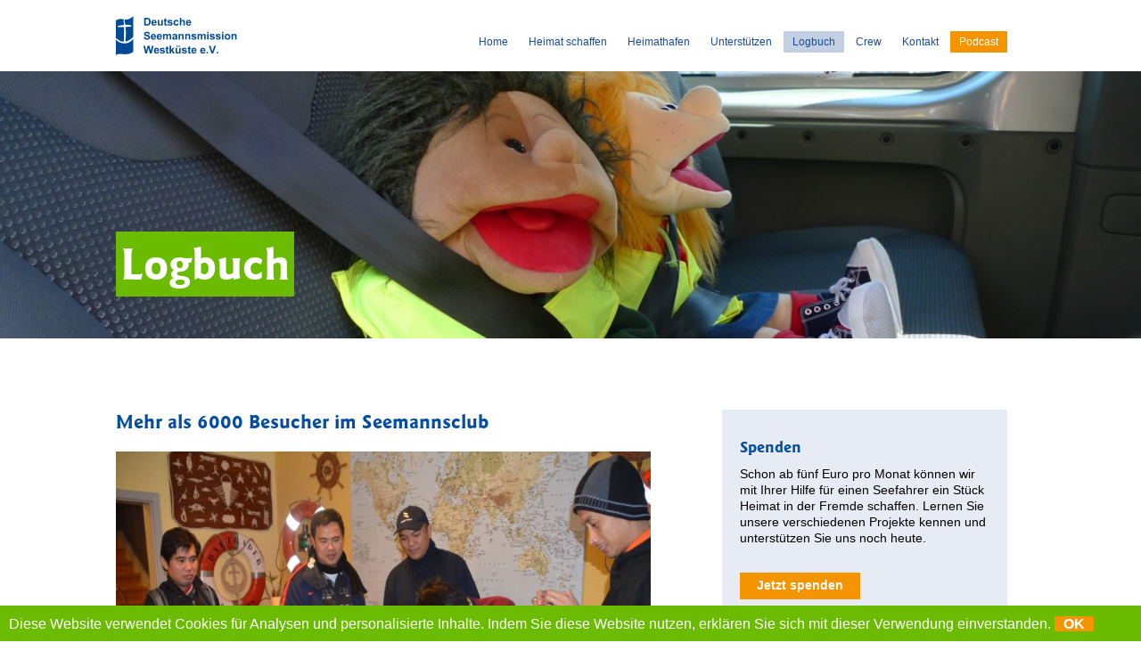

--- FILE ---
content_type: text/html; charset=UTF-8
request_url: https://www.seemannsmission-brunsbuettel.de/logbuch/mehr-als-6000-besucher-im-seemannsclub/
body_size: 24157
content:
<!DOCTYPE html PUBLIC "-//W3C//DTD XHTML 1.0 Transitional//DE" "http://www.w3.org/TR/xhtml1/DTD/xhtml1-transitional.dtd">
<html>
<head>
<title>Mehr als 6000 Besucher im Seemannsclub &ndash; Deutsche Seemannsmission Westk&uuml;ste e.V.</title>
<meta name="viewport" content="width=device-width, initial-scale=1.0, maximum-scale=1.0, user-scalable=no"/>
<meta name="description" content="Manche Seeleute kommen jedes Mal, wenn ihr Schiff in Brunsbüttel liegt. Sie schätzen die familiäre Atmosphäre des Clubs. Die Wänden in den Clubräumen sind tapeziert mit vielen „Danksagungen“. Im vergangenen Jahr kamen 4614 Seefahrer, um an Land die Seele baumeln zu lassen. Der Seemannsclub ist ihr bevorzugter Ort zum Entspannen. Das Team der Seemannsmission Brunsbüttel [&hellip;]">
<meta name="keywords" content="">
<meta property="og:url" content="https://www.seemannsmission-brunsbuettel.de/logbuch/mehr-als-6000-besucher-im-seemannsclub/">
<meta property="og:type" content="website">
<meta property="og:title" content="Mehr als 6000 Besucher im Seemannsclub &ndash; Deutsche Seemannsmission Westk&uuml;ste e.V.">
<meta property="og:image" content="https://www.seemannsmission-brunsbuettel.de/wp-content/uploads/2019/02/club1-1024x678.jpg">
<meta property="og:description" content="Manche Seeleute kommen jedes Mal, wenn ihr Schiff in Brunsbüttel liegt. Sie schätzen die familiäre Atmosphäre des Clubs. Die Wänden in den Clubräumen sind tapeziert mit vielen „Danksagungen“. Im vergangenen Jahr kamen 4614 Seefahrer, um an Land die Seele baumeln zu lassen. Der Seemannsclub ist ihr bevorzugter Ort zum Entspannen. Das Team der Seemannsmission Brunsbüttel [&hellip;]">
<link rel="stylesheet" href="/wp-content/themes/seemannsmissionbrunsbuettel/style.css?v=1.0" type="text/css">
<link rel="stylesheet" href="/wp-content/themes/seemannsmissionbrunsbuettel/flexslider.css" type="text/css">
<script type="text/javascript" src="https://www.seemannsmission-brunsbuettel.de/wp-content/themes/seemannsmissionbrunsbuettel/jquery.js"></script>
<script type="text/javascript" src="/wp-content/themes/seemannsmissionbrunsbuettel/jquery-flexslider.js"></script>
<link rel="shortcut icon" href="/wp-content/themes/seemannsmissionbrunsbuettel/favicon.ico">
<script type="text/javascript">
<!--
$(document).ready(function(){

$(".Post .Overlay canvas").hide();


var Menuezustand = "";

if ($(".Navigation").css("float") == "right" ){
//$( ".Spendenmodul" ).insertBefore( ".Newslettermodul" );
//$( ".Spendenmodul2" ).insertBefore( ".Veranstaltungstipps" );
//$( ".Newslettermodul2" ).insertBefore( ".Veranstaltungstipps" );
//$( ".Spendenmodul3" ).insertBefore( ".Veranstaltungstipps" );
//$( ".Newslettermodul3" ).insertBefore( ".Veranstaltungstipps" );

$( "#Menue" ).insertAfter( "#Logo" );
$( ".Navigation" ).insertAfter( "#Menue" );
$(".Navigation").show();
$( ".Spendenmodul" ).insertAfter( ".Claim" );
$( ".Spendenmodul2" ).insertAfter( ".PageContent" );
$( ".Newslettermodul2" ).insertAfter( ".Spendenmodul2" );
$( ".Spendenmodul3" ).insertAfter( ".CategoryContent" );
$( ".Newslettermodul3" ).insertAfter( ".Spendenmodul3" );


console.log("Start1");
}
else {
	$( "#Menue").insertAfter ( $("#Logo") );
//$( "#Menue").appendTo ( $("#Header") );
$( ".Navigation" ).appendTo( $( "#Header" ) );
$(".Navigation").hide();
$( ".Spendenmodul" ).insertBefore( ".Newslettermodul" );
$( ".Spendenmodul2" ).insertBefore( ".Veranstaltungstipps" );
$( ".Newslettermodul2" ).insertBefore( ".Veranstaltungstipps" );
$( ".Spendenmodul3" ).insertBefore( ".Veranstaltungstipps" );
$( ".Newslettermodul3" ).insertBefore( ".Veranstaltungstipps" );
console.log("Start2");
}

$("#Menue").click(function() {

if (Menuezustand == "") {	

$( ".Navigation" ).fadeIn( 200);


Menuezustand = "aktiv";

}
else
{
$( ".Navigation" ).fadeOut( 200);
Menuezustand = "";
}


});



$( window ).resize(function() {

	
if ($(".Navigation").css("float") == "right" ){
$( "#Menue" ).insertAfter( "#Logo" );
$( ".Navigation" ).insertAfter( "#Menue" );
$(".Navigation").show();
$( ".Spendenmodul" ).insertAfter( ".Claim" );
$( ".Spendenmodul2" ).insertAfter( ".PageContent" );
$( ".Newslettermodul2" ).insertAfter( ".Spendenmodul2" );
$( ".Spendenmodul3" ).insertAfter( ".CategoryContent" );
$( ".Newslettermodul3" ).insertAfter( ".Spendenmodul3" );
console.log("Action 0");
}
else {
if (Menuezustand == "")
{
$( "#Menue").appendTo ( $("#Header") );
$( ".Navigation" ).appendTo( $( "#Header" ) );
$(".Navigation").hide();
$( ".Spendenmodul" ).insertBefore( ".Newslettermodul" );
$( ".Spendenmodul2" ).insertBefore( ".Veranstaltungstipps" );
$( ".Newslettermodul2" ).insertBefore( ".Veranstaltungstipps" );
$( ".Spendenmodul3" ).insertBefore( ".Veranstaltungstipps" );
$( ".Newslettermodul3" ).insertBefore( ".Veranstaltungstipps" );
console.log("Action 1");
}
else
{
$( "#Menue").appendTo ( $("#Header") );
$( ".Navigation" ).appendTo( $( "#Header" ) );
$(".Navigation").show();
$( ".Spendenmodul" ).insertBefore( ".Newslettermodul" );
$( ".Spendenmodul2" ).insertBefore( ".Veranstaltungstipps" );
$( ".Newslettermodul2" ).insertBefore( ".Veranstaltungstipps" );
$( ".Spendenmodul3" ).insertBefore( ".Veranstaltungstipps" );
$( ".Newslettermodul3" ).insertBefore( ".Veranstaltungstipps" );
console.log("Action 2");
}
}
});
});
-->
</script>
<script async src="https://www.googletagmanager.com/gtag/js?id=G-KHQHVKXGM2"></script>
<script>
  window.dataLayer = window.dataLayer || [];
  function gtag(){dataLayer.push(arguments);}
  gtag('js', new Date());
  gtag('config', 'G-KHQHVKXGM2', { 'anonymize_ip': true });
</script><style id='global-styles-inline-css' type='text/css'>
:root{--wp--preset--aspect-ratio--square: 1;--wp--preset--aspect-ratio--4-3: 4/3;--wp--preset--aspect-ratio--3-4: 3/4;--wp--preset--aspect-ratio--3-2: 3/2;--wp--preset--aspect-ratio--2-3: 2/3;--wp--preset--aspect-ratio--16-9: 16/9;--wp--preset--aspect-ratio--9-16: 9/16;--wp--preset--color--black: #000000;--wp--preset--color--cyan-bluish-gray: #abb8c3;--wp--preset--color--white: #ffffff;--wp--preset--color--pale-pink: #f78da7;--wp--preset--color--vivid-red: #cf2e2e;--wp--preset--color--luminous-vivid-orange: #ff6900;--wp--preset--color--luminous-vivid-amber: #fcb900;--wp--preset--color--light-green-cyan: #7bdcb5;--wp--preset--color--vivid-green-cyan: #00d084;--wp--preset--color--pale-cyan-blue: #8ed1fc;--wp--preset--color--vivid-cyan-blue: #0693e3;--wp--preset--color--vivid-purple: #9b51e0;--wp--preset--gradient--vivid-cyan-blue-to-vivid-purple: linear-gradient(135deg,rgb(6,147,227) 0%,rgb(155,81,224) 100%);--wp--preset--gradient--light-green-cyan-to-vivid-green-cyan: linear-gradient(135deg,rgb(122,220,180) 0%,rgb(0,208,130) 100%);--wp--preset--gradient--luminous-vivid-amber-to-luminous-vivid-orange: linear-gradient(135deg,rgb(252,185,0) 0%,rgb(255,105,0) 100%);--wp--preset--gradient--luminous-vivid-orange-to-vivid-red: linear-gradient(135deg,rgb(255,105,0) 0%,rgb(207,46,46) 100%);--wp--preset--gradient--very-light-gray-to-cyan-bluish-gray: linear-gradient(135deg,rgb(238,238,238) 0%,rgb(169,184,195) 100%);--wp--preset--gradient--cool-to-warm-spectrum: linear-gradient(135deg,rgb(74,234,220) 0%,rgb(151,120,209) 20%,rgb(207,42,186) 40%,rgb(238,44,130) 60%,rgb(251,105,98) 80%,rgb(254,248,76) 100%);--wp--preset--gradient--blush-light-purple: linear-gradient(135deg,rgb(255,206,236) 0%,rgb(152,150,240) 100%);--wp--preset--gradient--blush-bordeaux: linear-gradient(135deg,rgb(254,205,165) 0%,rgb(254,45,45) 50%,rgb(107,0,62) 100%);--wp--preset--gradient--luminous-dusk: linear-gradient(135deg,rgb(255,203,112) 0%,rgb(199,81,192) 50%,rgb(65,88,208) 100%);--wp--preset--gradient--pale-ocean: linear-gradient(135deg,rgb(255,245,203) 0%,rgb(182,227,212) 50%,rgb(51,167,181) 100%);--wp--preset--gradient--electric-grass: linear-gradient(135deg,rgb(202,248,128) 0%,rgb(113,206,126) 100%);--wp--preset--gradient--midnight: linear-gradient(135deg,rgb(2,3,129) 0%,rgb(40,116,252) 100%);--wp--preset--font-size--small: 13px;--wp--preset--font-size--medium: 20px;--wp--preset--font-size--large: 36px;--wp--preset--font-size--x-large: 42px;--wp--preset--spacing--20: 0.44rem;--wp--preset--spacing--30: 0.67rem;--wp--preset--spacing--40: 1rem;--wp--preset--spacing--50: 1.5rem;--wp--preset--spacing--60: 2.25rem;--wp--preset--spacing--70: 3.38rem;--wp--preset--spacing--80: 5.06rem;--wp--preset--shadow--natural: 6px 6px 9px rgba(0, 0, 0, 0.2);--wp--preset--shadow--deep: 12px 12px 50px rgba(0, 0, 0, 0.4);--wp--preset--shadow--sharp: 6px 6px 0px rgba(0, 0, 0, 0.2);--wp--preset--shadow--outlined: 6px 6px 0px -3px rgb(255, 255, 255), 6px 6px rgb(0, 0, 0);--wp--preset--shadow--crisp: 6px 6px 0px rgb(0, 0, 0);}:where(.is-layout-flex){gap: 0.5em;}:where(.is-layout-grid){gap: 0.5em;}body .is-layout-flex{display: flex;}.is-layout-flex{flex-wrap: wrap;align-items: center;}.is-layout-flex > :is(*, div){margin: 0;}body .is-layout-grid{display: grid;}.is-layout-grid > :is(*, div){margin: 0;}:where(.wp-block-columns.is-layout-flex){gap: 2em;}:where(.wp-block-columns.is-layout-grid){gap: 2em;}:where(.wp-block-post-template.is-layout-flex){gap: 1.25em;}:where(.wp-block-post-template.is-layout-grid){gap: 1.25em;}.has-black-color{color: var(--wp--preset--color--black) !important;}.has-cyan-bluish-gray-color{color: var(--wp--preset--color--cyan-bluish-gray) !important;}.has-white-color{color: var(--wp--preset--color--white) !important;}.has-pale-pink-color{color: var(--wp--preset--color--pale-pink) !important;}.has-vivid-red-color{color: var(--wp--preset--color--vivid-red) !important;}.has-luminous-vivid-orange-color{color: var(--wp--preset--color--luminous-vivid-orange) !important;}.has-luminous-vivid-amber-color{color: var(--wp--preset--color--luminous-vivid-amber) !important;}.has-light-green-cyan-color{color: var(--wp--preset--color--light-green-cyan) !important;}.has-vivid-green-cyan-color{color: var(--wp--preset--color--vivid-green-cyan) !important;}.has-pale-cyan-blue-color{color: var(--wp--preset--color--pale-cyan-blue) !important;}.has-vivid-cyan-blue-color{color: var(--wp--preset--color--vivid-cyan-blue) !important;}.has-vivid-purple-color{color: var(--wp--preset--color--vivid-purple) !important;}.has-black-background-color{background-color: var(--wp--preset--color--black) !important;}.has-cyan-bluish-gray-background-color{background-color: var(--wp--preset--color--cyan-bluish-gray) !important;}.has-white-background-color{background-color: var(--wp--preset--color--white) !important;}.has-pale-pink-background-color{background-color: var(--wp--preset--color--pale-pink) !important;}.has-vivid-red-background-color{background-color: var(--wp--preset--color--vivid-red) !important;}.has-luminous-vivid-orange-background-color{background-color: var(--wp--preset--color--luminous-vivid-orange) !important;}.has-luminous-vivid-amber-background-color{background-color: var(--wp--preset--color--luminous-vivid-amber) !important;}.has-light-green-cyan-background-color{background-color: var(--wp--preset--color--light-green-cyan) !important;}.has-vivid-green-cyan-background-color{background-color: var(--wp--preset--color--vivid-green-cyan) !important;}.has-pale-cyan-blue-background-color{background-color: var(--wp--preset--color--pale-cyan-blue) !important;}.has-vivid-cyan-blue-background-color{background-color: var(--wp--preset--color--vivid-cyan-blue) !important;}.has-vivid-purple-background-color{background-color: var(--wp--preset--color--vivid-purple) !important;}.has-black-border-color{border-color: var(--wp--preset--color--black) !important;}.has-cyan-bluish-gray-border-color{border-color: var(--wp--preset--color--cyan-bluish-gray) !important;}.has-white-border-color{border-color: var(--wp--preset--color--white) !important;}.has-pale-pink-border-color{border-color: var(--wp--preset--color--pale-pink) !important;}.has-vivid-red-border-color{border-color: var(--wp--preset--color--vivid-red) !important;}.has-luminous-vivid-orange-border-color{border-color: var(--wp--preset--color--luminous-vivid-orange) !important;}.has-luminous-vivid-amber-border-color{border-color: var(--wp--preset--color--luminous-vivid-amber) !important;}.has-light-green-cyan-border-color{border-color: var(--wp--preset--color--light-green-cyan) !important;}.has-vivid-green-cyan-border-color{border-color: var(--wp--preset--color--vivid-green-cyan) !important;}.has-pale-cyan-blue-border-color{border-color: var(--wp--preset--color--pale-cyan-blue) !important;}.has-vivid-cyan-blue-border-color{border-color: var(--wp--preset--color--vivid-cyan-blue) !important;}.has-vivid-purple-border-color{border-color: var(--wp--preset--color--vivid-purple) !important;}.has-vivid-cyan-blue-to-vivid-purple-gradient-background{background: var(--wp--preset--gradient--vivid-cyan-blue-to-vivid-purple) !important;}.has-light-green-cyan-to-vivid-green-cyan-gradient-background{background: var(--wp--preset--gradient--light-green-cyan-to-vivid-green-cyan) !important;}.has-luminous-vivid-amber-to-luminous-vivid-orange-gradient-background{background: var(--wp--preset--gradient--luminous-vivid-amber-to-luminous-vivid-orange) !important;}.has-luminous-vivid-orange-to-vivid-red-gradient-background{background: var(--wp--preset--gradient--luminous-vivid-orange-to-vivid-red) !important;}.has-very-light-gray-to-cyan-bluish-gray-gradient-background{background: var(--wp--preset--gradient--very-light-gray-to-cyan-bluish-gray) !important;}.has-cool-to-warm-spectrum-gradient-background{background: var(--wp--preset--gradient--cool-to-warm-spectrum) !important;}.has-blush-light-purple-gradient-background{background: var(--wp--preset--gradient--blush-light-purple) !important;}.has-blush-bordeaux-gradient-background{background: var(--wp--preset--gradient--blush-bordeaux) !important;}.has-luminous-dusk-gradient-background{background: var(--wp--preset--gradient--luminous-dusk) !important;}.has-pale-ocean-gradient-background{background: var(--wp--preset--gradient--pale-ocean) !important;}.has-electric-grass-gradient-background{background: var(--wp--preset--gradient--electric-grass) !important;}.has-midnight-gradient-background{background: var(--wp--preset--gradient--midnight) !important;}.has-small-font-size{font-size: var(--wp--preset--font-size--small) !important;}.has-medium-font-size{font-size: var(--wp--preset--font-size--medium) !important;}.has-large-font-size{font-size: var(--wp--preset--font-size--large) !important;}.has-x-large-font-size{font-size: var(--wp--preset--font-size--x-large) !important;}
/*# sourceURL=global-styles-inline-css */
</style>
</head>
<body>
<!-- BEGIN PRIVACY INFORMATION -->
 <div class="PrivacyWrapper"><div class="PrivacyInformation"><p>Diese Website verwendet Cookies f&uuml;r Analysen und personalisierte Inhalte. Indem Sie diese Website nutzen, erkl&auml;ren Sie sich mit dieser Verwendung einverstanden. <a href="javascript: DisablePrivacyInformation()">OK</a></p></div></div>
<script type="text/javascript">
function DisablePrivacyInformation() {
	var CookieDate = new Date;
	CookieDate.setFullYear(CookieDate.getFullYear( ) +10);
    document.cookie="PrivacyNoticeAccepted=true; max-age=87600000; path=/;";
	$('.PrivacyWrapper').hide();
}
</script>
<!-- END PRIVACY INFORMATION -->
<!-- include thank you-php -->
<div id="Header">
<div class="Wrapper">
<a href="/"><img id="Logo" src="/wp-content/themes/seemannsmissionbrunsbuettel/deutsche-seemannsmission-westkueste-logo.png"></a>
<a id="Menue" href="javascript: void(0);"><img id="Menuebutton" src="/wp-content/themes/seemannsmissionbrunsbuettel/menue-icon.png"></a>
<ul class="Navigation">
<li><a class="Link2" href="/">Home</a></li>
<li><a class="Link2" href="/heimat-schaffen/">Heimat schaffen</a></li>
<li><a class="Link2" href="/heimathafen/">Heimathafen</a></li>
<li><a class="Link2" href="/unterstuetzen/">Unterst&uuml;tzen</a></li>
<li><a class="Link1" href="/logbuch/">Logbuch</a></li>
<li><a class="Link2" href="/crew/">Crew</a></li>
<li><a class="Link2" href="/kontakt/">Kontakt</a></li>
<li><a class="Link2 PodcastLink" href="/podcast/">Podcast</a></li>
</ul>
</div>
</div>
<div style="clear: both;"></div> 
<div id="Content8">
<div class="Wrapper">
<div class="Placeholder1" id="MoreHeight"></div>
<div class="Placeholder1"></div>
<div class="Kategorienname">
<p><span>Logbuch</span></p>
</div>






</div>

</div>
<!-- <div style="clear: right;"></div> -->
<div style="clear: left;"></div>
<div class="Homepage3">
<div class="Wrapper">
<div class="Placeholder1"></div>
<div class="PageContent" id="1531">
   <div class="Ueberschrift"><h2>Mehr als 6000 Besucher im Seemannsclub</h2></div>
   <div class="Bild2"><img width="600" height="397" src="https://www.seemannsmission-brunsbuettel.de/wp-content/uploads/2019/02/club1.jpg" class="attachment-600x400 size-600x400 wp-post-image" alt="Seeleute genießen den Aufenthalt im Club." decoding="async" fetchpriority="high" srcset="https://www.seemannsmission-brunsbuettel.de/wp-content/uploads/2019/02/club1.jpg 4928w, https://www.seemannsmission-brunsbuettel.de/wp-content/uploads/2019/02/club1-150x99.jpg 150w, https://www.seemannsmission-brunsbuettel.de/wp-content/uploads/2019/02/club1-320x212.jpg 320w, https://www.seemannsmission-brunsbuettel.de/wp-content/uploads/2019/02/club1-768x509.jpg 768w, https://www.seemannsmission-brunsbuettel.de/wp-content/uploads/2019/02/club1-1024x678.jpg 1024w" sizes="(max-width: 600px) 100vw, 600px" /></div><div class="Bildunterschrift"><p>Seeleute genießen den Aufenthalt im Club.</p></div>
   <div class="Text">
      <p>Manche Seeleute kommen jedes Mal, wenn ihr Schiff in Brunsbüttel liegt. Sie schätzen die familiäre Atmosphäre des Clubs. Die Wänden in den Clubräumen sind tapeziert mit vielen „Danksagungen“. Im vergangenen Jahr kamen 4614 Seefahrer, um an Land die Seele baumeln zu lassen. Der Seemannsclub ist ihr bevorzugter Ort zum Entspannen.<span id="more-1531"></span></p>
<p>Das Team der Seemannsmission Brunsbüttel begrüßte 2018 insgesamt 6200 Besucher in den Räumen an der Kanalstraße auf der Südseite Brunsbüttels. Neben den Seefahrern kamen rund 1500 Besucher, Leute, die der Seemannsmission nahe stehen oder sie einfach mal kennenlernen wollten. Zum Beispiel verzeichnete Seemannsdiakon Leon Meier sechs Besuchergruppen, die sich über die Einrichtung und ihre Arbeit informierten. Die Gästeliste setzte sich weiter aus 68 Asylbewerbern, zwölf Hafenarbeitern und fünf Truckern zusammen.</p>
<p>Doch nicht nur der Club, sondern auch die fünf Zimmer im Obergeschoss des Seefahrerzentrums waren mit 703 Übernachtungen gut ausgelastet. Sie sind modern, aber gemütlich ausgestattet. Im vergangenen Jahr wurden sie renoviert. In der Küche im Obergeschoss kann fern vom Clubbetrieb in aller Ruhe gegessen werden.</p>
<p>Hauptaufgabe von Leon Meier, Anja Brandenburger-Meier, Henning Westphalen, den drei Bufdis und einigen Ehrenamtlichen stellen die Schiffsbesuche dar. 2018 waren es 1060 auf Hochseeschiffen und neun auf Binnenschiffen in Brunsbüttel, 74 in Glückstadt und Wewelsfleth durch den Ehrenamtlichen Werner Leyffer sowie zwei in Büsum.</p>
<p>Schließlich waren zwölf Krankenbesuche notwendig. Drei Seeleute lagen im Laufe des Jahres in der Westküstenklinik Brunsbüttel. Für Kranke ist die Situation besonders schwierig. Sie fühlen sich schlecht, können nicht in ihrer Muttersprache über ihre Probleme reden, und oft ist das Essen für sie fremd und komisch. Meistens bringen die Mitarbeiter den Betroffenen Simkarten, Schokolade und Obst, manchmal sogar ein Reisgericht vorbei.</p>
<p>Und was war noch 2018? Es wurden drei Gottesdienste gefeiert, im Rahmen der Öffentlichkeitsarbeit gab es zwei Informationsstände, zudem acht Vorträge über die Arbeit der Seemannsmission. Und es wurden 1272 Weihnachtsgeschenke auf den Schiffen in den Häfen und im Nord-Ostsee-Kanal verteilt.</p>
   </div>
</div>
<div class="Spendenmodul2">
<p class="JetztSpendenUeberschrift">Spenden</p>
<p class="JetztSpendenTeaser">Schon ab f&uuml;nf Euro pro Monat k&ouml;nnen wir mit Ihrer Hilfe f&uuml;r einen Seefahrer ein St&uuml;ck Heimat in der Fremde schaffen. Lernen Sie unsere verschiedenen Projekte kennen und unterst&uuml;tzen Sie uns noch heute.</p>
<p><a class="JetztSpendenButton" href="https://www.seemannsmission-brunsbuettel.de/unterstuetzen/jetzt-spenden/">Jetzt spenden</a></p>
</div>
<div class="Newslettermodul2">
<form method="POST" name="Formular" id="Formular" action="https://www.seemannsmission-brunsbuettel.de/unterstuetzen/newsletter-abonnieren/">
<p class="NewsletterAbonnierenUeberschrift">Newsletter</p>
<p class="NewsletterAbonnierenTeaser">Sie m&ouml;chten stets auf dem Laufenden gehalten werden, was neue Projekte, Spendenaktionen, Veranstaltungen, etc. angeht? Melden Sie sich in nur wenigen Schritten zu unserem Newsletter an.</p>
<div class="Newsletterfeld"><input type="text" name="EMailadresse" id="EMailadresse" value="" Placeholder="Ihre E-Mailadresse"></div>
<a class="NewsletterAbonnierenButton" href="https://www.seemannsmission-brunsbuettel.de/unterstuetzen/newsletter-abonnieren/" onclick="$('#Formular').attr('action', $('.NewsletterAbonnierenButton').attr('href')); document.Formular.submit(); return false;">Abonnieren</a>
</form>
</div>
</div>
</div>
<div style="clear: left;"></div>
<div id="Content2">
<div class="Placeholder1"></div>
<div class="Wrapper">
<div class="Testimonial" id="Seefahrerkommentar"><div class="Dreieck"></div><p class="Anfuehrungszeichen1"></p><p class="TestimonialText">Thank you, so happy to be here wish to come again.</p><p class="Anfuehrungszeichen2"></p><p class="TestimonialUeberschrift">Anonym</p></div>
<div class="Testimonial"><div class="Dreieck"></div><p class="Anfuehrungszeichen1"></p><p class="TestimonialText">Als Seefahrer habe ich zusammen mit meiner Frau, die mich oft begleite, viel Gutes durch die Seemannsmission im Ausland erfahren. Nun geben wir etwas durch unsere Arbeit zur&uuml;ck.</p><p class="Anfuehrungszeichen2"></p><p class="TestimonialUeberschrift">Ilka und Eberhard Henne</p><p class="TestimonialUeberschrift2">Ehrenamtliche</p></div>
<div class="Veranstaltungstipps">
<p class="VeranstaltungstippsUeberschrift">Veranstaltungstipps</p>


</div>
</div>
</div>
<script type="speculationrules">
{"prefetch":[{"source":"document","where":{"and":[{"href_matches":"/*"},{"not":{"href_matches":["/wp-*.php","/wp-admin/*","/wp-content/uploads/*","/wp-content/*","/wp-content/plugins/*","/wp-content/themes/seemannsmissionbrunsbuettel/*","/*\\?(.+)"]}},{"not":{"selector_matches":"a[rel~=\"nofollow\"]"}},{"not":{"selector_matches":".no-prefetch, .no-prefetch a"}}]},"eagerness":"conservative"}]}
</script>

<div id="Footer">
<div class="Wrapper">
<div class="Placeholder1"></div>
<div class="Placeholder2"></div>
<div class="FooterInfo">
<p><a class="Link5" href="https://www.seemannsmission-brunsbuettel.de/unterstuetzen/jetzt-spenden/">Jetzt spenden &raquo;</a></p>
<p><a class="Link5" href="https://www.seemannsmission-brunsbuettel.de/unterstuetzen/newsletter-abonnieren/">Newsletter abonnieren &raquo;</a></p>
<p><a class="Link5" href="https://www.seemannsmission-brunsbuettel.de/kontakt/kontakt-aufnehmen/">Kontakt &raquo;</a></p>
<p><a class="Link5" href="https://www.seemannsmission-brunsbuettel.de/kontakt/datenschutz/">Datenschutz &raquo;</a></p>
<p><a class="Link5" href="https://www.seemannsmission-brunsbuettel.de/kontakt/impressum/">Impressum &raquo;</a></p>
<p></p>
<p></p>
<p></p>
<p></p>
<p></p>
<p></p>
<p style="font-size: 9px;">&copy; 2026 Deutsche Seemannsmission Westk&uuml;ste e.V.</p>
</div>
<div class="FooterInfo">
<p style="font-weight: bold;">Wir schaffen ein St&uuml;ck Heimat in der Fremde</p>
<p>Deutsche Seemannsmission Westk&uuml;ste e.V.<br>Kanalstra&szlig;e 8a-10<br>25541 Brunsb&uuml;ttel</p>
<p>Wir bei Facebook &amp; YouTube:</p>
<p><a href="https://www.facebook.com/deutscheseemannsmission.brunsbuttel"><img src="/wp-content/themes/seemannsmissionbrunsbuettel/icon-1.png"></a><a href="https://www.youtube.com/user/dsmbrunsbuettel"><img style="margin-left: 10px;" src="/wp-content/themes/seemannsmissionbrunsbuettel/icon-2.png"></a></p>
</div>
<div class="FooterInfo">
<p style="font-weight: bold;">Bitte unterst&uuml;tzen Sie uns</p>
<p>BIC: NOLADE21WHO<br>
IBAN: DE43 2225 0020 0153 0215 62</p>
<p>Bank: Sparkasse Westholstein</p>
</div>
</div>
</div>
</body>
</html>

--- FILE ---
content_type: text/css
request_url: https://www.seemannsmission-brunsbuettel.de/wp-content/themes/seemannsmissionbrunsbuettel/style.css?v=1.0
body_size: 59444
content:
/*
Theme Name: Seemannsmission Brunsb�ttel
Theme URI: http://www.seemannsmission-brunsbuettel.de
Description: Seemannsmission Brunsb&uuml;ttel Wordpress-Template
Author: Florian Riedel (Design) / Friedemann Scheer (Sitebuilding)
Author URI: http://www.friedemann-scheer.de
*/

/* +++++++++++++++++++++++++++++++++++++++++++++++++++++++++++++++++++++++++++++++++++++++++++++++++++++++++++++++++++++++++++++++++++ */
/* + A L L E                                                                                                                         + */
/* +++++++++++++++++++++++++++++++++++++++++++++++++++++++++++++++++++++++++++++++++++++++++++++++++++++++++++++++++++++++++++++++++++ */

.more-link {
	display: none;
	}
	
body {
	font-family: Arial;
	margin: 0;
	padding: 0;
}

#Current {
	background-color: #6bbb00;
}

.PrivacyWrapper {
    position: fixed;
    min-height: 40px;
    background-color: #6BBB00;
    width: 100%;
    bottom: 0;
    color: #FFF;
	z-index: 500;
}

.PrivacyInformation {
	padding-left: 10px;
	padding-right: 10px;
	padding-top: 10px;
	line-height: 21px;
}

.PrivacyInformation a, .PrivacyInformation a:visited  {
	background-color: #F49401;
	padding-left: 10px;
	padding-right: 10px;
	color: #FFF;
	font-weight: bold;
	text-decoration: none;
}

.Pagination a, .Pagination a:visited {
    background-color: #f49401;
    color: #ffffff;
    display: inline-block;
    font-size: 14px;
	margin-right: 10px;
    padding: 5px 10px;
    text-decoration: none;
}

.Pagination a:hover, .Pagination a:active {
	background-color: #6bbb00;
}

.custom-navigation a, .custom-navigation a:visited {
	background-color: #6bbb00;
	color: #ffffff !important;
    display: inline-block;
    font-size: 14px;
	text-align: center;
	width: 60px;
	margin-right: 10px;
    padding: 5px 10px;
    text-decoration: none !important;
}

.slider {
	background-color: #e7ebf4;
	padding-top: 30px;
	padding-left: 20px;
	padding-right: 20px;
	padding-bottom: 20px; 
	margin-bottom: 20px;
    margin-top: 10px;
}

.Fett {
	font-weight: bold;
}

@font-face {
font-family: "Goudy Md BT Bold";
src: url(goudysans_md_bt_bold_font.ttf);
}

/* Responsive Videos */
.video-container {
	position: relative;
	padding-bottom: 56.25%;
	padding-top: 30px;
	height: 0;
	overflow: hidden;
	margin-bottom: 20px;
    border: 3px solid #034ea2;
	background-color: #000;
}

.video-container iframe,
.video-container object,
.video-container embed {
	position: absolute;
	top: 0;
	left: 0;
	width: 100%;
	height: 100%;
}

.Link3, .Link3:visited {
	color: #034EA2;
	text-decoration: none;	
}

.Link3:hover, .Link3:active {
	color: #034EA2;
	text-decoration: underline;	
}

.Link4, .Link4:visited {
	color: #6BBB00;
	text-decoration: none;
}

.Link4:hover, .Link4:active {
	text-decoration: underline;
}

.Link5, .Link5:visited {
	color: #FFFFFF;
	text-decoration: none;
}

.Link5:hover, .Link5:active {
	text-decoration: underline;
}

.Text a, .Text a:visited {
color: #034ea2;
text-decoration: none;
}

.Text a:hover, .Text a:active {
color: #FF9900;
text-decoration: underline;
}

.Text li {
    padding-bottom: 5px;
}

.Text > ul {
	color: #000000;
    padding-left: 20px;
}

.SpendenformularButton {
	background-color: #F49401;
	color: #FFFFFF;
	height: 30px;
	width: 135px;
	margin-bottom: 20px;
	line-height: 28px;
	text-align: center;
	font-size: 14px;
	text-decoration: none;
	font-weight: bold;
	display: inline-block;
	border: 0;

}

.SpendenformularButton:hover, .NewsletterAbonnierenButton:active {
	background-color: #6BBB00;
}

.SpendenformularInformation1 {
	margin-left: 20px;
	margin-right: 20px;
}

.ErrorInformation1 {
	margin-left: 20px;
	margin-right: 20px;
	margin-bottom: 20px;
	padding: 5px;
	background-color: #FF3300;
	color: #FFFFFF;
}

.SpendenformularAnsprechpartner {
	border-radius: 12px;
	width: 270px;
	margin-top: 10px;
}

.SpendenformularHinweis {
	margin-left: 25px;
	margin-right: 25px;
	border-bottom: 1px solid #c0c0c0;
    border-top: 1px solid #c0c0c0;
    margin-bottom: 10px;
    margin-left: 25px;
    margin-right: 25px;
    padding-top: 10px;
	
	
}

#Radiobutton1, #Radiobutton2, #Radiobutton3, #Radiobutton4, #Radiobutton5, #Radiobutton6, #Radiobutton7 {  
	-webkit-appearance: radio;
	background-color: #FFF;
} 

.MehrAbstand {
	padding-top: 5px;
}

.SichereVerbindung {
	margin-left: 21px;
    margin-right: 20px;
	margin-bottom: 20px;
}

#Content3 {
	background-color: #C3D0E3;
	height: auto;
	padding-top: 80px;
	padding-bottom: 40px;
}


/* +++++++++++++++++++++++++++++++++++++++++++++++++++++++++++++++++++++++++++++++++++++++++++++++++++++++++++++++++++++++++++++++++++ */
/* + M O B I L                                                                                                                       + */
/* +++++++++++++++++++++++++++++++++++++++++++++++++++++++++++++++++++++++++++++++++++++++++++++++++++++++++++++++++++++++++++++++++++ */

@media (max-width: 590px) {
	
.PrivacyInformation {
	padding-bottom: 10px;
}

#Bild {display: none;}

p {margin: 0px;}

.Placeholder1 {
	height: 40px;
}

.Placeholder2 {
	height: 0;
}

.Link1, .Link2 {
	color: #1B4B97;
	display: block;
	padding-top: 10px;
	padding-bottom: 10px;
	padding-right: 15px;
	text-decoration: none;
}
 
#Header {background-color: #FFFFFF; height: 80px;}

#Homepage1 {
	background-color: #F1F1F1; 
	height: 340px;
	background: url('kanaleinfahrt.jpg') no-repeat center center;
	-webkit-background-size: cover;
	-moz-background-size: cover;
	-o-background-size: cover;
	background-size: cover;
	overflow: hidden;
}

#Content1 {
	height: 220px;
	background: url('gangway.jpg') no-repeat center center;
	-webkit-background-size: cover;
	-moz-background-size: cover;
	-o-background-size: cover;
	background-size: cover;
	overflow: hidden;
}

#Content5 {
	height: 220px;
	background: url('heimat-schaffen.jpg') no-repeat center center;
	-webkit-background-size: cover;
	-moz-background-size: cover;
	-o-background-size: cover;
	background-size: cover;
	overflow: hidden;
}

#Content6 {
	height: 220px;
	background: url('heimathafen.jpg') no-repeat center center;
	-webkit-background-size: cover;
	-moz-background-size: cover;
	-o-background-size: cover;
	background-size: cover;
	overflow: hidden;
}

#Content7 {
	height: 220px;
	background: url('unterstuetzen.jpg') no-repeat center center;
	-webkit-background-size: cover;
	-moz-background-size: cover;
	-o-background-size: cover;
	background-size: cover;
	overflow: hidden;
	background-position: -250px 0;
}

#Content8 {
	height: 220px;
	background: url('logbuch.jpg') no-repeat center center;
	-webkit-background-size: cover;
	-moz-background-size: cover;
	-o-background-size: cover;
	background-size: cover;
	overflow: hidden;
}

#Content9 {
	height: 220px;
	background: url('crew.jpg') no-repeat center center;
	-webkit-background-size: cover;
	-moz-background-size: cover;
	-o-background-size: cover;
	background-size: cover;
	background-position: -292px 0;
	overflow: hidden;
}

#Content10 {
	height: 220px;
	background: url('gruppen-mood.jpg') no-repeat center center;
	-webkit-background-size: cover;
	-moz-background-size: cover;
	-o-background-size: cover;
	background-size: cover;
	overflow: hidden;
}




#Homepage2 {background-color: #C3D0E3; max-height: 1030px; overflow: hidden; padding-left: 20px; padding-right: 20px;}
#Homepage3 {background-color: #FFFFFF;}
#Homepage4 {background-color: #C3D0E3; height: 200px;}

#Content2 {background-color: #C3D0E3; height: 800px; overflow: hidden;}

#Content4 {background-color: #C3D0E3; overflow: hidden;}


#Footer {background-image: url('schlagschatten.png'); background-repeat: repeat-x; background-color: #0F3E96; height: 200px; overflow: hidden;}

.Wrapper {
	margin: auto;
	max-width: 500px;
	padding-left: 10px;
	padding-right: 10px;
}

#ThankyouWidget1 {
	display: none;
}

#ThankyouWidget2 {
	display: none;
}

#ThankyouWidget3 {
	display: none;
}

#Logo {
	margin-top: 10px;
	width: 160px;
	height: 60px;
}

#Menuebutton {
	position: absolute;
	width: 30px;
	height: 30px;
	right: 5px;
	/* top: 100px; */
	top: 20px;
	padding: 10px;
}

.Navigation {
	border-top: 1px solid #C0C0C0;
	float: left;
	font-size: 12px;
	margin-top: 5px;
	list-style-type: none;
	width: 100%;
	position: absolute;
	background-color: #FFFFFF;
	display: none;
	left: 0;
	z-index: 5;
}

ul {
	margin: 0;
	padding: 0;
}
.Navigation li {
	margin: 0px;
	/*padding-right: 10px;*/
	text-align: right;
	display: block;
	border-bottom: 1px solid #C0C0C0;
}

/* ANFANG SPENDENMODUL */

.Spendenmodul {
	max-width: 320px;
	width: 100%;
	background-color: #FFFFFF;
	margin: 20px auto;
	height: auto;
	padding-bottom: 15px;
}

.Spendenmodul p {
	margin: 10px;
}

.JetztSpendenUeberschrift {
	color: #034EA2;
	padding-top: 30px;
	padding-left: 20px;
	padding-right: 10px;
	padding-bottom: 10px;
	font-size: 18px;
	font-family: "Goudy Md BT Bold";
	font-weight: bold;
}

.JetztSpendenButton {
	background-color: #F49401;
	color: #FFFFFF;
	margin-left: 20px;
	height: 30px;
	width: 135px;
	line-height: 28px;
	text-align: center;
	font-size: 14px;
	text-decoration: none;
	font-weight: bold;
	display: inline-block;
}

.JetztSpendenTeaser {
	font-size: 14px;
	padding-left: 20px;
	padding-right: 10px;
	padding-bottom: 20px;
}

/* ENDE SPENDENMODUL */

.Claim {
	height: 240px;
	margin-left: 20px;
	margin-right: 20px;
	overflow: hidden; 
	padding: 5px 0 5px 15px;
	display:inline-block;
	overflow-y: hidden;
	



}

.Claim p {
	font-size: 30px;
	color: #FFFFFF;
	line-height: 50px;
	font-family: "Goudy Md BT Bold";
	font-weight: bold;
	background-color: #6BBB00;
	display: inline; 
	margin: 0; 
	padding: 1px 0; 
	box-shadow: -16px 0 0 #6BBB00;
	-webkit-box-shadow: -16px 0 0 #6BBB00;
	-moz-box-shadow: -16px 0 0 #6BBB00;
}

.Claim span {
	
	position: relative; left:-9px;
	
}

.Kategorienname{
	float: left;
	padding: 10px;
	margin-top: 30px;


}

.Kategorienname p {
	font-size: 30px;
	color: #FFFFFF;
	line-height: 84px;
	font-family: "Goudy Md BT Bold";
	font-weight: bold;
	
}

.Kategorienname span {
	background-color: #6BBB00;
	border: 5px solid #6BBB00;
	
}

.Information {
	min-height: 220px;
	display: inline-block;
}

.StatementUeberschrift {
	font-size: 18px;
	font-family: "Goudy Md BT Bold";
	font-weight: bold;
	margin-bottom: 20px;
	color: #034EA2;
	float: left;
}

.StatementText {
	color: #034EA2;
	font-size: 14px;
	line-height: 18px;
	padding-bottom: 10px;
	float: left;
}

.Post {
	width: 100%;
	height: auto;
	float: left;
}

.PostLink {
	width: 100%;
	height: auto;
	position: absolute;
	display: block;
	z-index:500
}

/* PAGE ANFANG */

.PageContent {
	width: 100%;
	height: auto;
	/* float: left; */
	display: inline-block;
	margin-bottom: 80px;
}

.Bild2 {
	height: auto;
}

.Bild2 img {
	width: 100%;
	height: auto;
}

.Bildunterschrift p {
    color: #333333;
    font-size: 12px;
    margin-bottom: 20px;
    margin-top: 5px;
}

.Bildunterschrift span {
	font-weight: bold;
}

.Ueberschrift h2 {
	font-size: 22px;
	font-family: "Goudy Md BT Bold";
	font-weight: bold;
	color: #034ea2;
	margin-top: 0;
	margin-bottom: 20px;
	margin-right: 20px;
}

.Text, .Inhalt {
    font-size: 14px;
	line-height: 18px;
}

.Text p, .Inhalt p {
	padding-bottom: 10px;
	
}


.Spendenmodul2 {
    background-color: #e7ebf4;
    height: auto;
    margin: auto auto 20px;
    max-width: 320px;
    width: 100%;
	padding-bottom: 25px;
}

.Newslettermodul2 {
    background-color: #e7ebf4;
    height: auto;
    margin: 40px auto;
    max-width: 320px;
    width: 100%;
	overflow: hidden;
	padding-bottom: 25px;
}

.Spendenmodul3 {
    background-color: #e7ebf4;
    height: auto;
    margin: auto auto 20px;
    max-width: 320px;
    width: 100%;
	padding-bottom: 25px;
}

.Newslettermodul3 {
    background-color: #e7ebf4;
    height: auto;
    margin: 40px auto;
    max-width: 320px;
    width: 100%;
	overflow: hidden;
	padding-bottom: 25px;
}

/* PAGE ENDE */

.TeaserBild img {
	width: 100%;
	height: auto;
}

.TeaserUeberschrift h2 {
	font-size: 18px;
	font-family: "Goudy Md BT Bold";
	font-weight: bold;
}



.TeaserEintrag {
	font-size: 14px;
	color: #000000;
	line-height: 18px;
}

.Testimonial {
	display: none;
}

.WeiterlesenButton {
	color: #FFFFFF;
	padding-top: 5px;
	padding-bottom: 5px;
	display: inline-block;
	margin-top: 10px;
	margin-bottom: 40px;
	padding-left: 10px;
	padding-right: 10px;
	font-size: 14px;
	background-color: #6BBB00;
	text-decoration: none;
}

.Pagination {
	font-size: 14px;
    line-height: 18px;
	margin-bottom: 80px;
	display: inline-block;
    float: left;
    width: 100%;
}

.FooterInfo {
	width: 320px;
	float: left;
	color: #FFFFFF;
	font-size: 11px;
    line-height: 17px;
	padding: 10px;
}

.FooterInfo p {
	padding-bottom: 10px;
}

/* NEWSLETTER ANFANG */

.Newslettermodul {
	max-width: 320px;
	width: 100%;
	height: auto;
	margin: 40px auto;
	background-color: #FFFFFF;
	overflow: hidden;
	padding-bottom: 25px;
}

.Newslettermodul input, .Newslettermodul select {
	margin-top: 4px;
	margin-left: 1px;
	background-color: #C3D0E3;
	border: 1px solid #C3D0E3;
	color: 	#034EA2;
	width: 120px;
	font-size: 12px;
	font-family: Arial;
	-webkit-appearance: none;
    border-radius: 0;
}

.NewsletterAbonnierenUeberschrift {
	float: left;
	color: #034EA2;
	padding-left: 20px;
	padding-top: 30px;
	padding-bottom: 10px;
	font-weight: bold;
	font-size: 18px;
	font-family: "Goudy Md BT Bold";
}

.Newsletterfeld {
    display: none;
}

.NewsletterAbonnierenButton {
	background-color: #F49401;
	color: #FFFFFF;
	margin-left: 20px;
	height: 30px;
	width: 135px;
	line-height: 28px;
	padding-left: 10px;
	padding-right: 10px;
	text-align: center;
	font-size: 14px;
	text-decoration: none;
	font-weight: bold;
	float: left;
	display: inline-block;

}
/*
.NewsletterAbonnierenButton:hover, .NewsletterAbonnierenButton:active {
	background-color: #6BBB00;
	color: #FFFFFF;
	margin-left: 10px;
	height: 30px;
	width: 135px;
	line-height: 28px;
	text-align: center;
	font-size: 14px;
	text-decoration: none;
	font-weight: bold;
	display: inline-block;

}
*/
.NewsletterAbonnierenTeaser {
	float: left;
	font-size: 14px;
	padding-left: 20px;
	padding-right: 20px;
	padding-bottom: 30px;
}

/* NEWSLETTER-MODUL ENDE */

.Veranstaltungstipps {
	height: 240px;
	background-color: #C3D0E3;
	margin-bottom: 40px;
}

.VeranstaltungstippsUeberschrift {
	font-size: 18px;
	font-family: "Goudy Md BT Bold";
	font-weight: bold;
	color: #034EA2;
	padding-bottom: 10px;
}

.VeranstaltungstippsText {
	font-size: 12px;
	line-height: 18px;
	color: #000000;
}

/* Spendenformular */

#Spendenwrapper {
background-color: #FFFFFF;
}

#Spendenwrapper p {
font-size: 14px;
}
.Tabelle {
height: auto;
}
.LinkeSpalte {
	padding-left: 25px; 
	padding-top: 5px;
	padding-bottom: 5px;
	width: 210px;
} 
.RechteSpalte {
	padding-left: 25px;
	float: left;
	margin-bottom: 20px;
}

.RechteSpalte2 {
	padding-left: 25px;
	float: left;
	margin-right: 20px;
	margin-bottom: 20px;
}


h3 {
	background-color: #6bbb00;
	border: 5px solid #6bbb00; 
	color: #fff;
	font-family: "Goudy Md BT Bold";
	font-size: 16px;
	margin-left: 20px;
	margin-right: 20px;
	margin-bottom: 10px;
}

.RechteSpalte textarea, .RechteSpalte select, .RechteSpalte input {
	background-color: #c3d0e3;
	border: 1px solid #c3d0e3;
	-webkit-appearance: none;
    border-radius: 0;
	color: #034ea2;
	font-family: Arial;
	font-size: 12px;
	margin-left: 1px;
	margin-top: 4px;
	height: auto;
}
	
.SpendenformularUeberschrift {
	margin-left: 20px;
	margin-top: 20px !important;
}
.Spendenformularfeld {
	background-color: #c3d0e3;
	min-height: 30px;
	height: auto;
	display: inline-block;
}
.Checker {
	display: none;
	height: 30px;
	float: right;
	background-color: #FFFFFF;
}

.Firmenname {
	display: none;
}

.Tipp {
font-size: 12px;
color: #999;
}

.Spendenformularwrapper1 {
	background-color: #FFFFFF;
	display: inline-block;
	float: left;
	margin-bottom: 20px;
	width: 100%;
}

.Textfeldverkleinerung {
	width: 140px;
}

.SpendenformularInformation2 {
	background-color: #FFFFFF;
	width: 200px;
	height: 270px;
	margin-bottom: 10px;
	float: left;
	display: block;
	width: 100%;
}

.SpendenformularInformation3 {
    background-color: #ffffff;
    display: block;
    float: left;
    height: auto;
    margin-bottom: 10px;
    margin-top: 10px;
    width: 100%;
}

.SichereVerbindung img {
	width: 200px;
}

.ErrorPageImage {
	width: 100%;
	height: auto;
	margin-bottom: 40px;
}

}

/* +++++++++++++++++++++++++++++++++++++++++++++++++++++++++++++++++++++++++++++++++++++++++++++++++++++++++++++++++++++++++++++++++++ */
/* + T A B L E T                                                                                                                     + */
/* +++++++++++++++++++++++++++++++++++++++++++++++++++++++++++++++++++++++++++++++++++++++++++++++++++++++++++++++++++++++++++++++++++ */
	
@media (min-width: 591px) and (max-width: 800px) {

p {margin: 0;}

.Placeholder1 {
	height: 40px;
}

.Placeholder2 {
	height: 0;
}

#Bild {display: none;}

.Link1, .Link2 {
	color: #1B4B97;
	display: block;
	padding-top: 10px;
	padding-bottom: 10px;
	text-decoration: none;
	padding-right: 60px;
}
 
#Header {background-color: #FFFFFF; height: 80px;}

#Homepage1 {
	height: 300px;
	background: url('kanaleinfahrt.jpg') no-repeat center center;
	-webkit-background-size: cover;
	-moz-background-size: cover;
	-o-background-size: cover;
	background-size: cover;
	overflow: hidden;
}

#Content1 {
	height: 220px;
	background: url('gangway.jpg') no-repeat center center;
	-webkit-background-size: cover;
	-moz-background-size: cover;
	-o-background-size: cover;
	background-size: cover;
	overflow: hidden;
}

#Content5 {
	height: 220px;
	background: url('heimat-schaffen.jpg') no-repeat center center;
	-webkit-background-size: cover;
	-moz-background-size: cover;
	-o-background-size: cover;
	background-size: cover;
	overflow: hidden;
}

#Content6 {
	height: 220px;
	background: url('heimathafen.jpg') no-repeat center center;
	-webkit-background-size: cover;
	-moz-background-size: cover;
	-o-background-size: cover;
	background-size: cover;
	overflow: hidden;
}

#Content7 {
	height: 220px;
	background: url('unterstuetzen.jpg') no-repeat center center;
	-webkit-background-size: cover;
	-moz-background-size: cover;
	-o-background-size: cover;
	background-size: cover;
	overflow: hidden;
}

#Content8 {
	height: 220px;
	background: url('logbuch.jpg') no-repeat center center;
	-webkit-background-size: cover;
	-moz-background-size: cover;
	-o-background-size: cover;
	background-size: cover;
	overflow: hidden;
}

#Content9 {
	height: 220px;
	background: url('crew.jpg') no-repeat center center;
	-webkit-background-size: cover;
	-moz-background-size: cover;
	-o-background-size: cover;
	background-size: cover;
	overflow: hidden;
}

#Content10 {
	height: 220px;
	background: url('gruppen-mood.jpg') no-repeat center center;
	-webkit-background-size: cover;
	-moz-background-size: cover;
	-o-background-size: cover;
	background-size: cover;
	overflow: hidden;
}




#Homepage2 {background-color: #C3D0E3; height: 840px; overflow: hidden; padding-left: 20px; padding-right: 20px;}
#Homepage3 {background-color: #FFFFFF;}
#Homepage4 {background-color: #C3D0E3; height: 200px;}

#Content2 {background-color: #C3D0E3; height: 800px;}

#Content4 {background-color: #C3D0E3; height: 300px;}


#Footer {background-image: url('schlagschatten.png'); background-repeat: repeat-x; background-color: #0F3E96; height: 200px; overflow: hidden;}

.Wrapper {
    margin: auto;
	max-width: 600px;
	padding-left: 20px;
	padding-right: 20px;
}

#ThankyouWidget1 {
	display: none;
}

#ThankyouWidget2 {
	display: none;
}

#ThankyouWidget3 {
	display: none;
}

#Logo {
	margin-top: 10px;
	width: 160px;
	height: 60px;
}

#Menuebutton {
	position: absolute;
	width: 30px;
	height: 30px;
	right: 50px;
	/* Standard 5px - wegen Bufdi-Werbung h�her */
	top: 20px;
	padding: 10px;
}

.Navigation {
	margin-top: 5px;
	border-top: 1px solid #C0C0C0;
	float: left;
	font-size: 12px;
	list-style-type: none;
	width: 100%;
	position: absolute;
	background-color: #FFFFFF;
	display: none;
	left: 0;
}

ul {
	margin: 0;
	padding: 0;
}
.Navigation li {
	margin: 0px;
	/*padding-right: 60px;*/
	text-align: right;
	display: block;
	border-bottom: 1px solid #C0C0C0;
}

.Claim {
	height: 240px;
	overflow: hidden;
	margin-left: 20px;
	margin-right: 20px;



}

.Claim p {
	font-size: 40px;
	font-weight: bold;
	color: #FFFFFF;
	line-height: 70px;
	font-family: "Goudy Md BT Bold";
	font-weight: bold;
	
}

.Claim span {
	background-color: #6BBB00;
	border: 5px solid #6BBB00;
	
}

.Kategorienname{
	float: left;
	padding: 10px;
	margin-top: 30px;


}

.Kategorienname p {
	font-size: 40px;
	font-weight: bold;
	color: #FFFFFF;
	line-height: 84px;
	font-family: "Goudy Md BT Bold";
	font-weight: bold;
	
}

.Kategorienname span {
	background-color: #6BBB00;
	border: 5px solid #6BBB00;
	
}

.Information {
	min-height: 220px;
	display: inline-block;
	padding: 10px;
}

.StatementUeberschrift {
	font-size: 18px;
	font-family: "Goudy Md BT Bold";
	color: #034EA2;
	font-weight: bold;
	margin-bottom: 20px;
}

.StatementText {
	color: #034EA2;
	font-size: 14px;
	line-height: 18px;
	padding-bottom: 10px;
}

/* ANFANG SPENDENMODUL */

.Spendenmodul {
	width: 320px;
	background-color: #FFFFFF;
	margin: auto auto 20px;
	height: 240px;
}

.Spendenmodul p {
	margin: 10px;
}

.JetztSpendenUeberschrift {
	color: #034EA2;
	padding-top: 20px;
	padding-left: 20px;
	padding-right: 10px;
	padding-bottom: 10px;
	font-size: 18px;
	font-family: "Goudy Md BT Bold";
	font-weight: bold;
}

.JetztSpendenButton {
	background-color: #F49401;
	color: #FFFFFF;
	margin-left: 20px;
	height: 30px;
	width: 135px;
	line-height: 28px;
	text-align: center;
	font-size: 14px;
	text-decoration: none;
	font-weight: bold;
	display: inline-block;
}

.JetztSpendenButton:hover, .JetztSpendenButton:active  {
	background-color: #6BBB00;
}

.JetztSpendenTeaser {
	padding-left: 20px;
	padding-right: 10px;
	padding-bottom: 20px;
	font-size: 14px;
}

/* ENDE SPENDENMODUL */

/* NEWSLETTER ANFANG */

.Newslettermodul {
	width: 320px;
	height: 240px;
	margin: auto;
	background-color: #FFFFFF;
}

.Newslettermodul input, .Newslettermodul select {
	margin-top: 4px;
	margin-left: 1px;
	background-color: #C3D0E3;
	border: 1px solid #C3D0E3;
	color: 	#034EA2;
	width: 120px;
	font-size: 12px;
	font-family: Arial;
	-webkit-appearance: none;
    border-radius: 0;
}


.NewsletterAbonnierenUeberschrift {
	float: left;
	color: #034EA2;
	padding-top: 30px;
	padding-left: 20px;
	padding-right: 20px;
	padding-bottom: 10px;
	font-size: 18px;
	font-family: "Goudy Md BT Bold";
	font-weight: bold;
}

.Newsletterfeld {
    background-color: #C3D0E3;
    display: inline-block;
    float: left;
    height: 30px;
    margin-bottom: 20px;
    margin-left: 20px;
    width: 135px;
}

.NewsletterAbonnierenButton {
	background-color: #F49401;
	color: #FFFFFF;
	margin-left: 10px;
	height: 30px;
	width: 135px;
	line-height: 28px;
	text-align: center;
	font-size: 14px;
	text-decoration: none;
	font-weight: bold;
	float: left;
	display: inline-block;

}

.NewsletterAbonnierenButton:hover, .NewsletterAbonnierenButton:active {
	background-color: #6BBB00;
}

.NewsletterAbonnierenTeaser {
	float: left;
	font-size: 14px;
	padding-left: 20px;
	padding-right: 20px;
	padding-bottom: 30px;
}

/* NEWSLETTER-MODUL ENDE */

.Post {
	width: 100%;
	float: left;
}

.PostLink {
	width: 100%;
	position: absolute;
	display: block;
	z-index:500
}

/* PAGE ANFANG */

.PageContent {
	width: 100%;
	float: left;
	height: auto;
	display: inline-block;
	margin-bottom: 80px;
}

.Bild2 {
	height: 450px;
}

.Bild2 img {
	width: 600px;
	height: 450px;
}

.Bildunterschrift p {
    color: #333333;
    font-size: 12px;
    margin-bottom: 20px;
    margin-top: 5px;
}

.Bildunterschrift span {
	font-weight: bold;
}

.Ueberschrift h2 {
	font-size: 22px;
	font-family: "Goudy Md BT Bold";
	font-weight: bold;
	color: #034ea2;
	margin-top: 0;
	margin-bottom: 20px;
	margin-right: 20px;
}

.Text, .Inhalt {
    font-size: 14px;
	line-height: 18px;
}

.Text p, .Inhalt p {
	padding-bottom: 10px;
	
}


.Spendenmodul2 {
    background-color: #E7EBF4;
	margin: auto auto 20px;
	height: 240px;
    width: 320px;
}

.Newslettermodul2 {
    background-color: #E7EBF4;
	margin: auto auto 80px;
    height: 240px;
    width: 320px;
}

.Newslettermodul2 input, .Newslettermodul2 select {
	margin-top: 4px;
	margin-left: 1px;
	background-color: #C3D0E3;
	border: 1px solid #C3D0E3;
	color: 	#034EA2;
	width: 120px;
	font-size: 12px;
	font-family: Arial;
	-webkit-appearance: none;
    border-radius: 0;
}

/* PAGE ENDE */

.Spendenmodul3 {
    background-color: #E7EBF4;
	margin: auto auto 20px;
	height: 240px;
    width: 320px;
}

.Newslettermodul3 {
    background-color: #E7EBF4;
	margin: auto auto 80px;
    height: 240px;
    width: 320px;
}

.Newslettermodul3 input, .Newslettermodul3 select {
	margin-top: 4px;
	margin-left: 1px;
	float: left;
	background-color: #C3D0E3;
	border: 1px solid #C3D0E3;
	color: 	#034EA2;
	width: 120px;
	font-size: 12px;
	font-family: Arial;
	-webkit-appearance: none;
    border-radius: 0;
}

.TeaserBild img {
	width: 100%;
	height: auto;
}

.TeaserUeberschrift h2 {
	font-size: 18px;
	font-family: "Goudy Md BT Bold";
	font-weight: bold;
}



.TeaserEintrag {
	font-size: 14px;
	color: #000000;
	line-height: 18px;
}

.WeiterlesenButton {
	color: #FFFFFF;
	padding-top: 5px;
	padding-bottom: 5px;
	display: inline-block;
	margin-top: 10px;
	padding-left: 10px;
	padding-right: 10px;
	font-size: 14px;
	margin-bottom: 40px;
	background-color: #6BBB00;
	text-decoration: none;
}

.Pagination {
	font-size: 14px;
    line-height: 18px;
	margin-bottom: 80px;
	display: inline-block;
    float: left;
    width: 100%;
}

.Testimonial {
	display: none;
}

.FooterInfo {
	width: 320px;
	float: left;
	color: #FFFFFF;
	font-size: 11px;
    line-height: 17px;
	padding: 10px;
}

.FooterInfo p {
	padding-bottom: 10px;
}

.Veranstaltungstipps {
	width: 100%;
	height: 240px;
	background-color: #C3D0E3;
	margin-bottom: 40px;
}

.VeranstaltungstippsUeberschrift {
	font-size: 18px;
	font-family: "Goudy Md BT Bold";
	font-weight: bold;
	color: #034EA2;
	padding-bottom: 10px;

}

.VeranstaltungstippsText {
	font-size: 12px;
	line-height: 18px;
	color: #000000;
}

/* Spendenformular */

#Spendenwrapper {
background-color: #FFFFFF;
}

#Spendenwrapper p {
font-size: 14px;
}
.Tabelle {
height: auto;
}
.LinkeSpalte {
	padding-left: 25px; 
	padding-top: 5px; 
	width: 210px;
} 
.RechteSpalte {
	padding-left: 25px;
	float: left;
	margin-bottom: 20px;
}

.RechteSpalte2 {
	padding-left: 25px;
	float: left;
	margin-right: 20px;
	margin-bottom: 20px;
}




h3 {
	background-color: #6bbb00;
	border: 5px solid #6bbb00; 
	color: #fff;
	font-family: "Goudy Md BT Bold";
	font-size: 16px;
	margin-left: 20px;
	margin-right: 20px;
}

.RechteSpalte textarea, .RechteSpalte select, .RechteSpalte input {
	background-color: #c3d0e3;
	border: 1px solid #c3d0e3;
	-webkit-appearance: none;
	border-radius: 0;
	color: #034ea2;
	font-family: Arial;
	font-size: 12px;
	margin-left: 1px;
	margin-top: 4px;}
.SpendenformularUeberschrift {
	margin-left: 20px;
	margin-top: 20px !important;
}
.Spendenformularfeld {
	background-color: #c3d0e3;
	min-height: 30px;
	height: auto;
	display: inline-block;
}
.Checker {
	display: none;
	height: 30px;
	float: right;
    background-color: #FFFFFF;
}
.Firmenname {
	display: none;
}

.Tipp {
font-size: 12px;
color: #999;
}

.Spendenformularwrapper1 {
	background-color: #FFFFFF;
	display: inline-block;
	float: left;
	margin-left: 10px;
	margin-bottom: 20px;
	width: 100%;
}

.SpendenformularInformation2 {
	background-color: #FFFFFF;
	width: 200px;
	height: 270px;
	margin-left: 10px;
	margin-bottom: 10px;
	float: left;
	display: block;
	width: 100%;
}

.SpendenformularInformation3 {
    background-color: #ffffff;
    display: block;
    float: left;
    height: 540px;
    margin-bottom: 10px;
	margin-left: 10px;
    margin-top: 10px;
    width: 100%;
}

.ErrorPageImage {
	width: 100%;
	height: auto;
	margin-bottom: 40px;
}

}

/* +++++++++++++++++++++++++++++++++++++++++++++++++++++++++++++++++++++++++++++++++++++++++++++++++++++++++++++++++++++++++++++++++++ */
/* + D E S K T O P   2-SPALTIG                                                                                                       + */
/* +++++++++++++++++++++++++++++++++++++++++++++++++++++++++++++++++++++++++++++++++++++++++++++++++++++++++++++++++++++++++++++++++++ */

@media (min-width: 801px) and (max-width: 1060px)

{

#Menuebutton {
	display: none;
}

p {margin: 0;}

.Wrapper {
    margin: auto;
	max-width: 1060px;
	width: 680px;
}

.custom-navigation a:hover , .custom-navigation a:active {
	background-color: #f49401;
}

#ThankyouWidget1 {
	display: inline-block;
	float: left;
	background-color: #6bbb00;
	margin-top: 10px;
	margin-left: 10px;
}

#ThankyouWidget2 {
	font-size: 11px;
	color: #FFFFFF;
	text-align: left;
	padding: 5px;
	font-family: "Goudy Md BT Bold";
}

#ThankyouWidget3 {
	clear: both;
}

#Logo {
	margin-top: 10px;
	width: 160px;
	height: 60px;
}

#Homepage1 {
	background-color: #F1F1F1; 
	height: 560px;
	background: url('kanaleinfahrt.jpg') no-repeat center center;
	-webkit-background-size: cover;
	-moz-background-size: cover;
	-o-background-size: cover;
	background-size: cover;
}

#Content1 {
	height: 300px;
	background: url('gangway.jpg') no-repeat center center;
	-webkit-background-size: cover;
	-moz-background-size: cover;
	-o-background-size: cover;
	background-size: cover;
}

#Content5 {
	height: 300px;
	background: url('heimat-schaffen.jpg') no-repeat center center;
	-webkit-background-size: cover;
	-moz-background-size: cover;
	-o-background-size: cover;
	background-size: cover;
}


#Content6 {
	height: 300px;
	background: url('heimathafen.jpg') no-repeat center center;
	-webkit-background-size: cover;
	-moz-background-size: cover;
	-o-background-size: cover;
	background-size: cover;
}

#Content7 {
	height: 300px;
	background: url('unterstuetzen.jpg') no-repeat center center;
	-webkit-background-size: cover;
	-moz-background-size: cover;
	-o-background-size: cover;
	background-size: cover;
}

#Content8 {
	height: 300px;
	background: url('logbuch.jpg') no-repeat center center;
	-webkit-background-size: cover;
	-moz-background-size: cover;
	-o-background-size: cover;
	background-size: cover;
}

#Content9 {
	height: 300px;
	background: url('crew.jpg') no-repeat center center;
	-webkit-background-size: cover;
	-moz-background-size: cover;
	-o-background-size: cover;
	background-size: cover;
}

#Content10 {
	height: 300px;
	background: url('gruppen-mood.jpg') no-repeat center center;
	-webkit-background-size: cover;
	-moz-background-size: cover;
	-o-background-size: cover;
	background-size: cover;
}

#Homepage2 {background-color: #C3D0E3; height: 420px;}
#Homepage3 {background-color: #FFFFFF; min-height: 1700px;}
#Homepage4, #Content2, #Content4 {
	height: 420px;
	background: url('bilderwand.jpg') no-repeat center center;
	-webkit-background-size: cover;
	-moz-background-size: cover;
	-o-background-size: cover;
	background-size: cover;	
	
	
	
	
	}
#Footer {
	background-image: url('schlagschatten.png');
	background-repeat: repeat-x;
	background-color: #0F3E96; 
	height: 360px; 
	overflow: hidden;}
	
.FooterInfo {
	width: 320px;
	float: left;
	height: 360px;
	color: #FFFFFF;
	font-size: 11px;
	line-height: 17px;
	padding: 10px;
}

.FooterInfo p {
	padding-bottom: 10px;
}

#MoreHeight {
	height: 120px;
}

.Placeholder1 {
	height: 80px;
}

.Placeholder2 {
	height: 40px;
}

.Navigation {
	float: right;
	font-size: 12px;
	margin-top: 35px;
}

.Navigation  li{
	display: inline;
}

.Link1 {
	color: #1B4B97;
	display: inline-block;
	text-decoration: none;
	background-color: #C3D0E3;
	padding-left: 5px;
	padding-right: 5px;
	padding-top: 5px;
	padding-bottom: 5px;
}

.Link2, .Link2:visited {
	color: #1B4B97;
	display: inline-block;
	text-decoration: none;
	padding-left: 5px;
	padding-right: 5px;
	padding-top: 5px;
	padding-bottom: 5px;
}

.Link2:hover, .Link2:active {
	color: #1B4B97;
	display: inline-block;
	text-decoration: none;
	background-color: #C3D0E3;
	padding-left: 5px;
	padding-right: 5px;
	padding-top: 5px;
	padding-bottom: 5px;
}

.Claim {
    float: left;
    height: 240px;
    margin-top: -170px;
    width: 660px;
}

.Claim p {
    color: #ffffff;
    font-size: 51px;
    font-weight: bold;
    line-height: 80px;
	font-family: "Goudy Md BT Bold";
	
}

.Claim span {
	background-color: #6BBB00;
	border: 5px solid #6BBB00;
	
}

.Kategorienname{
	float: left;
	margin-top: -35px;
	padding: 10px;


}

.Kategorienname p {
	font-size: 50px;
	font-weight: bold;
	color: #FFFFFF;
	line-height: 84px;
	font-family: "Goudy Md BT Bold";
	
}

.Kategorienname span {
	background-color: #6BBB00;
	border: 5px solid #6BBB00;
	
}

.Spendenmodul {
	margin-top: 60px;
	background-color: #ffffff;
    float: left;
    height: 240px;
    margin-bottom: 10px;
    position: absolute;
    width: 320px;
    z-index: 1;	
}

.JetztSpendenUeberschrift {
	color: #034EA2;
	margin-top: 30px;
	margin-left: 20px;
	margin-right: 20px;
	margin-bottom: 10px;
	font-size: 18px;
	font-weight: bold;
	font-family: "Goudy Md BT Bold";
}

.JetztSpendenTeaser {
	font-size: 14px;
	line-height: 18px;
	margin-left: 20px;
	margin-right: 20px;
	margin-bottom: 30px;
}

.JetztSpendenButton {
	background-color: #F49401;
	color: #FFFFFF;
	margin-left: 20px;
	height: 30px;
	width: 135px;
	line-height: 28px;
	text-align: center;
	font-size: 14px;
	text-decoration: none;
	font-weight: bold;
	display: inline-block;
}

.JetztSpendenButton:hover, .JetztSpendenButton:active  {
	background-color: #6BBB00;
}

.Information {
	width: 320px;
	height: 240px;
	float: left;
	padding: 10px;
	margin-bottom: 40px;
}

.StatementUeberschrift {
	font-size: 18px;
	font-family: "Goudy Md BT Bold";
	font-weight: bold;
	padding-bottom: 10px;
	color: #034EA2;
}

.StatementText {
	color: #034EA2;
	font-size: 14px;
	line-height: 18px;
	padding-bottom: 10px;
}

.Post {
	width: 320px;
	height: 500px;
	padding: 10px;
	float: left;
	display: inline-block;
}

.PostLink {
	width: 320px;
	height: 500px;
	position: absolute;
	display: block;
	z-index:500;
}

/* PAGE ANFANG */

.PageContent {
	width: 600px;
	min-height: 620px;
	margin-right: 80px;
	margin-left: 10px;
	float: left;
	display: inline-block;
	margin-bottom: 80px;
}

.Bild2 {
	height: 450px;
}

.Bild2 img {
	width: 600px;
	height: 450px;
}

.Bildunterschrift p {
    color: #333333;
    font-size: 12px;
    margin-bottom: 20px;
    margin-top: 10px;
}

.Bildunterschrift span {
	font-weight: bold;
}

.Ueberschrift h2 {
	font-size: 22px;
	font-family: "Goudy Md BT Bold";
	font-weight: bold;
	color: #034ea2;
	margin-top: 0;
	margin-bottom: 20px;
	margin-right: 20px;
}

.Text, .Inhalt {
    font-size: 14px;
	line-height: 18px;
}

.Text p, .Inhalt p {
	padding-bottom: 10px;
	padding-right: 60px;
	
}


.Spendenmodul2 {
    background-color: #E7EBF4;
    float: left;
	margin-left: 10px;
    height: 240px;
    margin-bottom: 80px;
    width: 320px;
}

.Newslettermodul2 {
    background-color: #E7EBF4;
    float: left;
    height: 240px;
	margin-left: 20px;
    width: 320px;
}

.Newslettermodul2 input, .Newslettermodul2 select {
	margin-top: 4px;
	margin-left: 1px;
	background-color: #C3D0E3;
	border: 1px solid #C3D0E3;
	color: 	#034EA2;
	width: 120px;
	font-size: 12px;
	font-family: Arial;
	-webkit-appearance: none;
    border-radius: 0;
}

/* PAGE ENDE */

.Spendenmodul3 {
    clear: both;
    background-color: #e7ebf4;
    height: 240px;
	float: left;
    margin-bottom: 80px;
    margin-left: 10px;
    margin-top: 10px;
    position: relative;
    width: 320px;
}

.Newslettermodul3 {
    background-color: #e7ebf4;
    height: 240px;
    margin-left: 20px;
    margin-top: 10px;
	float: left;
    width: 320px;
}

.Newslettermodul3 input, .Newslettermodul3 select {
	margin-top: 4px;
	margin-left: 1px;
	float: left;
	background-color: #C3D0E3;
	border: 1px solid #C3D0E3;
	color: 	#034EA2;
	width: 120px;
	font-size: 12px;
	font-family: Arial;
	-webkit-appearance: none;
    border-radius: 0;
}

.TeaserBild img {
	width: 320px;
	height: 240px;

}

.Overlay {
	height: 240px;
    position: relative;
    width: 320px;
	background-color: #034EA2;
}

Canvas {
	opacity: 0.5;
	position: relative;
	z-index: 200;
	width: 320px;
	height: 240px;
	display: none;
}


.TeaserUeberschrift {
	margin-top: 30px;
}

.TeaserUeberschrift h2 {
	font-size: 18px;
	font-family: "Goudy Md BT Bold";
	font-weight: bold;
}



.TeaserEintrag {
	font-size: 14px;
	color: #000000;
	line-height: 18px;
}

#Seefahrerkommentar {
	display: none;
}

/* NEWSLETTER ANFANG */

.Newslettermodul {
    background-color: #ffffff;
    float: right;
    height: 240px;
    margin: -680px 10px 10px;
    position: relative;
    width: 320px;
    z-index: 2;
}

.Newslettermodul input, .Newslettermodul select {
	margin-top: 4px;
	margin-left: 1px;
	background-color: #C3D0E3;
	border: 1px solid #C3D0E3;
	color: 	#034EA2;
	width: 120px;
	font-size: 12px;
	font-family: Arial;
	-webkit-appearance: none;
    border-radius: 0;
}

.NewsletterAbonnierenUeberschrift {
	color: #034EA2;
	padding-top: 30px;
	padding-bottom: 10px;
	padding-left: 20px;
	padding-right: 20px;
	font-size: 18px;
	font-family: "Goudy Md BT Bold";
	font-weight: bold;
}

.NewsletterAbonnierenButton {
	background-color: #F49401;
	color: #FFFFFF;
	margin-left: 10px;
	height: 30px;
	width: 135px;
	line-height: 28px;
	text-align: center;
	font-size: 14px;
	text-decoration: none;
	font-weight: bold;
	display: inline-block;

}

.NewsletterAbonnierenButton:hover, .NewsletterAbonnierenButton:active {
	background-color: #6BBB00;
}

.NewsletterAbonnierenTeaser {
	font-size: 14px;
	line-height: 18px;
	padding-left: 20px;
	padding-right: 20px;
	padding-bottom: 30px;
}

.Newsletterfeld {
    background-color: #C3D0E3;
    display: inline-block;
    float: left;
    height: 30px;
    margin-bottom: 20px;
    margin-left: 20px;
    width: 135px;
}
/* NEWSLETTER-MODUL ENDE */

.WeiterlesenButton {
	color: #FFFFFF;
	padding-top: 5px;
	padding-bottom: 5px;
	margin-top: 10px;
	padding-left: 10px;
	padding-right: 10px;
	font-size: 14px;
	display: inline-block;
	background-color: #6BBB00;
	text-decoration: none;
}

.Pagination {
	font-size: 14px;
    line-height: 18px;
	margin-bottom: 80px;
	display: inline-block;
    float: left;
    padding-left: 10px;
    width: 660px;
}

.Testimonial {
	width: 320px;
	height: 240px;
	background-color: #FFFFFF;
	float: left;
	margin: 10px;
	margin-bottom: 40px;
}

.TestimonialUeberschrift {
	font-size: 18px;
	font-family: "Goudy Md BT Bold";
	font-weight: bold;
	padding-top: 10px;
	padding-left: 20px;
	padding-right: 20px;
	color: #034EA2;
}

.TestimonialUeberschrift2 {
	font-size: 11px;
	font-family: "Goudy Md BT Bold";
	font-weight: bold;
	padding-left: 20px;
	padding-right: 20px;
	padding-top: 10px;
	color: #034EA2;
}

.TestimonialText {
	font-size: 12px;
	padding-left: 20px;
	padding-right: 20px;
	padding-top: 10px;
	line-height: 18px;
	color: #034EA2;
}

.Veranstaltungstipps {
	width: 320px;
	max-height: 240px;
	background-color: #C3D0E3;
	float: left;
	margin: 10px;
	margin-bottom: 40px;
}

.VeranstaltungstippsUeberschrift {
	font-size: 18px;
	font-family: "Goudy Md BT Bold";
	font-weight: bold;
	color: #034EA2;
	padding: 10px;
}

.VeranstaltungstippsText {
	font-size: 12px;
	padding: 10px;
	line-height: 18px;
	color: #000000;
}

.Dreieck {
	width: 40px;
	height: 20px;
	background-image: url('dreieck.gif');
	margin-top: 240px;
	margin-left: 20px;
	background-repeat: no-repeat;
	position: absolute;
	display: block;
	
}

.Anfuehrungszeichen1 {
	margin-top: 30px;
	margin-left: 20px;
	width: 25px;
	height: 15px;
	background-image: url('anfuehrungszeichen_1.png');
	background-repeat: no-repeat;
}

.Anfuehrungszeichen2 {
	width: 25px;
	margin-top: -20px;
	height: 15px;
	float: right;
	margin-right: 20px;
	background-image: url('anfuehrungszeichen_2.png');
	background-repeat: no-repeat;
}

/* Spendenformular */

#Spendenwrapper {
background-color: #FFFFFF;
}

#Spendenwrapper p {
font-size: 14px;
}
.Tabelle {
height: auto;
}
.LinkeSpalte {
	float: left; 
	padding-left: 25px; 
	padding-right: 25px;
	padding-top: 5px; 
	padding-bottom: 20px;
	width: 210px;
} 
.RechteSpalte {
	padding-left: 10px;
	float: left;
	margin-bottom: 20px;
}

.RechteSpalte2 {
	padding-left: 10px;
	margin-left: 260px;
	margin-bottom: 20px;
	margin-right: 20px;
}

h3 {
	background-color: #6bbb00;
	border: 5px solid #6bbb00; 
	color: #fff;
	font-family: "Goudy Md BT Bold";
	font-size: 16px;
	margin-left: 20px;
	margin-right: 20px;
}

.RechteSpalte textarea, .RechteSpalte select, .RechteSpalte input {
	background-color: #c3d0e3;
	border: 1px solid #c3d0e3;
	-webkit-appearance: none;
	border-radius: 0;
	color: #034ea2;
	font-family: Arial;
	font-size: 12px;
	margin-left: 1px;
	margin-top: 4px;}
.SpendenformularUeberschrift {
	margin-left: 20px;
	margin-top: 20px !important;
}
.Spendenformularfeld {
	background-color: #c3d0e3;
	min-height: 30px;
	height: auto;
	display: inline-block;
}
.Checker {
	display: none;
	height: 30px;
	float: right;
	background-color: #FFFFFF;
}
.Firmenname {
	display: none;
}

.Tipp {
font-size: 12px;
color: #999;
}

.Spendenformularwrapper1 {
	background-color: #FFFFFF;
	display: inline-block;
	float: left;
	margin-left: 10px;
	margin-bottom: 80px;
	min-height: 840px;
	width: 100%;
}

.SpendenformularInformation2 {
	background-color: #FFFFFF;
	width: 200px;
	height: 270px;
	margin-left: 10px;
	margin-bottom: 10px;
	float: left;
	display: block;
	width: 100%;
}

.SpendenformularInformation3 {
    background-color: #ffffff;
    display: block;
    float: left;
    height: 510px;
    margin-bottom: 10px;
	margin-left: 10px;
    margin-top: 10px;
    width: 100%;
}

.ErrorPageWrapper {
	width: 100%;
	margin-left: 10px;
	background-color: #FFF;
	margin-right: 10px;
	margin-bottom: 80px;
}

.ErrorPageImage {
	width: 100%;
	height: auto;
	max-width: 660px;
}


}

/* +++++++++++++++++++++++++++++++++++++++++++++++++++++++++++++++++++++++++++++++++++++++++++++++++++++++++++++++++++++++++++++++++++ */
/* + D E S K T O P   3-SPALTIG                                                                                                       + */
/* +++++++++++++++++++++++++++++++++++++++++++++++++++++++++++++++++++++++++++++++++++++++++++++++++++++++++++++++++++++++++++++++++++ */

@media (min-width: 1061px) {
	


.Wrapper {
    margin: auto;
	width: 100%;
	max-width: 1040px;
}

.custom-navigation a:hover , .custom-navigation a:active {
	background-color: #f49401;
}

#ThankyouWidget1 {
	display: inline-block;
	float: left;
	background-color: #6bbb00;
	margin-top: 10px;
	margin-left: 10px;
}

#ThankyouWidget2 {
	font-size: 11px;
	color: #FFFFFF;
	text-align: left;
	padding: 5px;
	font-family: "Goudy Md BT Bold";
}

#ThankyouWidget3 {
	clear: both;
}

.Overlay {
	height: 240px;
    position: relative;
    width: 320px;
	background-color: #034EA2;
}

Canvas {
	opacity: 0.5;
	position: relative;
	z-index: 200;
	width: 320px;
	height: 240px;
	display: none;
}

.Navigation {
	float: right;
	font-size: 12px;
	margin-top: 35px;
	margin-right: 30px;
}

.Link1 {
	color: #1B4B97;
	display: inline-block;
	text-decoration: none;
	background-color: #C3D0E3;
	padding-left: 10px;
	padding-right: 10px;
	padding-top: 5px;
	padding-bottom: 5px;
}

.Link2, .Link2:visited {
	color: #1B4B97;
	display: inline-block;
	text-decoration: none;
	padding-left: 10px;
	padding-right: 10px;
	padding-top: 5px;
	padding-bottom: 5px;
}

.Link2.PodcastLink, .Link2.PodcastLink:visited {
	color: #fff;
	display: inline-block;
	text-decoration: none;
	padding-left: 10px;
	padding-right: 10px;
	padding-top: 5px;
	padding-bottom: 5px;
	background-color: #F49401;
}

.Link2:hover, .Link2:active {
	color: #1B4B97;
	display: inline-block;
	text-decoration: none;
	background-color: #C3D0E3;
	padding-left: 10px;
	padding-right: 10px;
	padding-top: 5px;
	padding-bottom: 5px;
}

.Link2.PodcastLink:hover, .Link2.PodcastLink:active {
	color: #fff;
	display: inline-block;
	text-decoration: none;
	background-color: #6BBB00;
	padding-left: 10px;
	padding-right: 10px;
	padding-top: 5px;
	padding-bottom: 5px;
}


.Claim {
	margin-top: -99px;
	height: 240px;
	width: 670px;
	float: left;
	padding: 10px;


}

.Claim p {
	font-size: 50px;
	font-weight: bold;
	color: #FFFFFF;
	line-height: 84px;
	font-family: "Goudy Md BT Bold";
	
}

.Claim span {
	background-color: #6BBB00;
	border: 5px solid #6BBB00;
	
}

.Kategorienname{
	float: left;
	padding: 10px;
	margin-top: 5px;


}

.Kategorienname p {
	font-size: 50px;
	font-weight: bold;
	color: #FFFFFF;
	line-height: 84px;
	font-family: "Goudy Md BT Bold";
	
}

.Kategorienname span {
	background-color: #6BBB00;
	border: 5px solid #6BBB00;
	
}

#Menuebutton {
	display: none;
}




p {margin: 0;}

.Placeholder1 {
	height: 80px;
}

.Placeholder2 {
	height: 0px;
}

#Header {background-color: #FFFFFF; height: 80px;}

#Logo {
	margin-top: 10px;
	width: 160px;
	height: 60px;
}

#Menuebutton {
	display: none;
}

.Navigation  li{
	display: inline;
}

#Homepage1 {
	height: 460px;
	background: url('kanaleinfahrt.jpg') no-repeat center center;
	-webkit-background-size: cover;
	-moz-background-size: cover;
	-o-background-size: cover;
	background-size: cover;
}

#Content1 {
	height: 300px;
	background: url('gangway.jpg') no-repeat center center;
	-webkit-background-size: cover;
	-moz-background-size: cover;
	-o-background-size: cover;
	background-size: cover;
}

#Content5 {
	height: 300px;
	background: url('heimat-schaffen.jpg') no-repeat center center;
	-webkit-background-size: cover;
	-moz-background-size: cover;
	-o-background-size: cover;
	background-size: cover;
}

#Content6 {
	height: 300px;
	background: url('heimathafen.jpg') no-repeat center center;
	-webkit-background-size: cover;
	-moz-background-size: cover;
	-o-background-size: cover;
	background-size: cover;
}

#Content7 {
	height: 300px;
	background: url('unterstuetzen.jpg') no-repeat center center;
	-webkit-background-size: cover;
	-moz-background-size: cover;
	-o-background-size: cover;
	background-size: cover;
}

#Content8 {
	height: 300px;
	background: url('logbuch.jpg') no-repeat center center;
	-webkit-background-size: cover;
	-moz-background-size: cover;
	-o-background-size: cover;
	background-size: cover;
}

#Content9 {
	height: 300px;
	background: url('crew.jpg') no-repeat center center;
	-webkit-background-size: cover;
	-moz-background-size: cover;
	-o-background-size: cover;
	background-size: cover;
}

#Content10 {
	height: 300px;
	background: url('gruppen-mood.jpg') no-repeat center center;
	-webkit-background-size: cover;
	-moz-background-size: cover;
	-o-background-size: cover;
	background-size: cover;
}



#Homepage2 {background-color: #C3D0E3; height: 420px; overflow: hidden;}
#Homepage3 {background-color: #FFFFFF; min-height: 1200px;}
#Homepage4, #Content2, #Content4 {
	height: 420px;
	background: url('bilderwand.jpg') no-repeat center center;
	-webkit-background-size: cover;
	-moz-background-size: cover;
	-o-background-size: cover;
	background-size: cover;
}

.CategoryContent {
	width: 680px;
}

#Footer {
	background-image: url('schlagschatten.png');
	background-repeat: repeat-x;
	background-color: #0F3E96; 
	height: 360px; 
	overflow: hidden;}
	
.FooterInfo {
	width: 320px;
	float: left;
	height: 360px;
	color: #FFFFFF;
	font-size: 11px;
	line-height: 17px;
	padding: 10px;
}

.FooterInfo p {
	padding-bottom: 10px;
}





.Information {
	width: 320px;
	height: 240px;
	float: left;
	padding: 10px;
	margin-bottom: 40px;
}

.StatementUeberschrift {
	font-size: 18px;
	font-family: "Goudy Md BT Bold";
	font-weight: bold;
	padding-bottom: 10px;
	color: #034EA2;
}

.StatementText {
	color: #034EA2;
	font-size: 14px;
	line-height: 18px;
	padding-bottom: 10px;
}

.Post {
	width: 320px;
	height: 500px;
	padding: 10px;
	float: left;
	display: inline-block;
}

.PostLink {
	width: 320px;
	height: 500px;
	position: absolute;
	display: block;
	z-index:500;
}

/* PAGE ANFANG */

.PageContent {
	width: 600px;
	min-height: 620px;
	margin-right: 80px;
	margin-left: 10px;
	float: left;
	display: inline-block;
	margin-bottom: 80px;
}

.Bild2 {
	height: 450px;
}

.Bild2 img {
	width: 600px;
	height: 450px;
}

.Bildunterschrift p {
    color: #333333;
    font-size: 12px;
    margin-bottom: 20px;
    margin-top: 10px;
}

.Bildunterschrift span {
	font-weight: bold;
}

.Ueberschrift h2 {
	font-size: 22px;
	font-family: "Goudy Md BT Bold";
	font-weight: bold;
	color: #034ea2;
	margin-top: 0;
	margin-right: 20px;
	margin-bottom: 20px;
}

.Text, .Inhalt {
    font-size: 14px;
	line-height: 18px;
}

.Text p, .Inhalt p {
	padding-bottom: 10px;
	padding-right: 60px;
	
}


.Spendenmodul2 {
    background-color: #E7EBF4;
    float: left;
    height: 240px;
    margin-bottom: 10px;
    width: 320px;
}

.Newslettermodul2 {
    background-color: #E7EBF4;
    float: left;
    height: 240px;
    margin-top: 20px;
    width: 320px;
}

.Newslettermodul2 input, .Newslettermodul2 select {
	margin-top: 4px;
	margin-left: 1px;
	background-color: #C3D0E3;
	border: 1px solid #C3D0E3;
	color: 	#034EA2;
	width: 120px;
	font-size: 12px;
	font-family: Arial;
	-webkit-appearance: none;
    border-radius: 0;
}

/* PAGE ENDE */

.Spendenmodul3 {
    background-color: #e7ebf4;
    height: 240px;
    margin-bottom: 10px;
    margin-left: 690px;
    margin-top: 10px;
    position: absolute;
    width: 320px;
}

.Newslettermodul3 {
    background-color: #e7ebf4;
    height: 240px;
    margin-left: 690px;
    margin-top: 280px;
    width: 320px;
	position: absolute;
}

.Newslettermodul3 input, .Newslettermodul3 select {
	margin-top: 4px;
	margin-left: 1px;
	background-color: #C3D0E3;
	border: 1px solid #C3D0E3;
	color: 	#034EA2;
	width: 120px;
	font-size: 12px;
	font-family: Arial;
	-webkit-appearance: none;
    border-radius: 0;
}

.TeaserBild img {
	width: 320px;
	height: 240px;

}

.TeaserUeberschrift {
	margin-top: 30px;
}

.TeaserUeberschrift h2 {
	font-size: 18px;
	font-family: "Goudy Md BT Bold";
	font-weight: bold;
}



.TeaserEintrag {
	font-size: 14px;
	color: #000000;
	line-height: 18px;
}

.Spendenmodul {
	float: left;
	width: 320px;
	background-color: #FFFFFF;
	margin-bottom: 10px;
	height: 240px;
}

.JetztSpendenUeberschrift {
	color: #034EA2;
	margin-top: 30px;
	margin-left: 20px;
	margin-right: 20px;
	margin-bottom: 10px;
	font-size: 18px;
	font-weight: bold;
	font-family: "Goudy Md BT Bold";
}

.JetztSpendenTeaser {
	font-size: 14px;
	line-height: 18px;
	margin-left: 20px;
	margin-right: 20px;
	margin-bottom: 30px;
}

.JetztSpendenButton {
	background-color: #F49401;
	color: #FFFFFF;
	margin-left: 20px;
	height: 30px;
	width: 135px;
	line-height: 28px;
	text-align: center;
	font-size: 14px;
	text-decoration: none;
	font-weight: bold;
	display: inline-block;
}

.JetztSpendenButton:hover, .JetztSpendenButton:active  {
	background-color: #6BBB00;
}

/* NEWSLETTER ANFANG */

.Newslettermodul {
	width: 320px;
	height: 240px;
	float: left;
	margin: 10px;
	background-color: #FFFFFF;
}

.Newslettermodul input, .Newslettermodul select {
	margin-top: 4px;
	margin-left: 1px;
	background-color: #C3D0E3;
	border: 1px solid #C3D0E3;
	color: 	#034EA2;
	width: 120px;
	font-size: 12px;
	font-family: Arial;
	-webkit-appearance: none;
    border-radius: 0;
}

.NewsletterAbonnierenUeberschrift {
	color: #034EA2;
	padding-top: 30px;
	padding-bottom: 10px;
	padding-left: 20px;
	padding-right: 20px;
	font-size: 18px;
	font-family: "Goudy Md BT Bold";
	font-weight: bold;
}

.NewsletterAbonnierenButton {
	background-color: #F49401;
	color: #FFFFFF;
	margin-left: 10px;
	height: 30px;
	width: 135px;
	line-height: 28px;
	text-align: center;
	font-size: 14px;
	text-decoration: none;
	font-weight: bold;
	display: inline-block;

}

.NewsletterAbonnierenButton:hover, .NewsletterAbonnierenButton:active {
	background-color: #6BBB00;
}

.NewsletterAbonnierenTeaser {
	font-size: 14px;
	line-height: 18px;
	padding-left: 20px;
	padding-right: 20px;
	padding-bottom: 30px;
}

.Newsletterfeld {
    background-color: #C3D0E3;
    display: inline-block;
    float: left;
    height: 30px;
    margin-bottom: 20px;
    margin-left: 20px;
    width: 135px;
}
/* NEWSLETTER-MODUL ENDE */

.WeiterlesenButton {
	color: #FFFFFF;
	padding-top: 5px;
	padding-bottom: 5px;
	margin-top: 10px;
	padding-left: 10px;
	padding-right: 10px;
	font-size: 14px;
	display: inline-block;
	background-color: #6BBB00;
	text-decoration: none;
}

.Pagination {
	font-size: 14px;
    line-height: 18px;
	margin-bottom: 80px;
	display: inline-block;
    float: left;
    padding-left: 10px;
    width: 660px;
}

.Testimonial {
	width: 320px;
	height: 240px;
	background-color: #FFFFFF;
	float: left;
	margin: 10px;
	margin-bottom: 40px;
}

.TestimonialUeberschrift {
	font-size: 18px;
	font-family: "Goudy Md BT Bold";
	font-weight: bold;
	padding-top: 10px;
	padding-left: 20px;
	padding-right: 20px;
	color: #034EA2;
}

.TestimonialUeberschrift2 {
	font-size: 11px;
	font-family: "Goudy Md BT Bold";
	padding-left: 20px;
	padding-right: 20px;
	padding-top: 10px;
	color: #034EA2;
	font-weight: bold;
}

.TestimonialText {
	font-size: 12px;
	padding-left: 20px;
	padding-right: 20px;
	padding-top: 10px;
	line-height: 18px;
	color: #034EA2;
}

.Veranstaltungstipps {
	width: 320px;
	max-height: 240px;
	background-color: #C3D0E3;
	float: left;
	margin: 10px;
	margin-bottom: 40px;
}

.VeranstaltungstippsUeberschrift {
	font-size: 18px;
	font-family: "Goudy Md BT Bold";
	font-weight: bold;
	color: #034EA2;
	padding: 10px;
}

.VeranstaltungstippsText {
	font-size: 12px;
	padding: 10px;
	line-height: 18px;
	color: #000000;
}

.Dreieck {
	width: 40px;
	height: 20px;
	background-image: url('dreieck.gif');
	margin-top: 240px;
	margin-left: 20px;
	background-repeat: no-repeat;
	position: absolute;
	display: block;
	
}

.Anfuehrungszeichen1 {
	margin-top: 30px;
	margin-left: 20px;
	width: 25px;
	height: 15px;
	background-image: url('anfuehrungszeichen_1.png');
	background-repeat: no-repeat;
}

.Anfuehrungszeichen2 {
	width: 25px;
	margin-top: -20px;
	height: 15px;
	float: right;
	margin-right: 20px;
	background-image: url('anfuehrungszeichen_2.png');
	background-repeat: no-repeat;
}

/* Spendenformular */

.Spendenformularwrapper1 {
	background-color: #FFFFFF;
	display: inline-block;
	float: left;
	min-height: 840px;
	margin-bottom: 80px;
	margin-left: 10px;
	margin-right: 20px;
	width: 660px;
}

#Spendenwrapper {
background-color: #FFFFFF;
}

#Spendenwrapper p {
font-size: 14px;
}
.Tabelle {
height: auto;
}
.LinkeSpalte {
	float: left; 
	padding-left: 25px;
	padding-right: 25px;
	padding-top: 5px; 
	width: 210px;
	padding-bottom: 20px;
} 
.RechteSpalte {
	padding-left: 10px;
	float: left;
	margin-bottom: 20px;
}

.RechteSpalte2 {
	padding-left: 10px;
	margin-left: 260px;
	margin-bottom: 20px;
	margin-right: 20px;
}


h3 {
	background-color: #6bbb00;
	border: 5px solid #6bbb00; 
	color: #fff;
	font-family: "Goudy Md BT Bold";
	font-size: 16px;
	margin-left: 20px;
	margin-right: 20px;
}

.RechteSpalte textarea, .RechteSpalte select, .RechteSpalte input {
	background-color: #c3d0e3;
	border: 1px solid #c3d0e3;
	-webkit-appearance: none;
	border-radius: 0;
	color: #034ea2;
	font-family: Arial;
	font-size: 12px;
	margin-left: 1px;
	margin-top: 4px;}
.SpendenformularUeberschrift {
	margin-left: 20px;
	margin-top: 20px !important;
}
.Spendenformularfeld {
	background-color: #c3d0e3;
	min-height: 30px;
	height: auto;
	display: inline-block;
}
.Checker {
	display: none;
	height: 30px;
	float: right;
	background-color: #FFFFFF;
}
.Firmenname {
	display: none;
}

.Tipp {
font-size: 12px;
color: #999;
}

.SpendenformularInformation2 {
	background-color: #FFFFFF;
	width: 200px;
	height: 290px;
	margin-bottom: 10px;
	float: left;
	display: block;
	width: 320px;
}

.SpendenformularInformation3 {
    background-color: #ffffff;
    display: block;
    float: left;
    margin-bottom: 10px;
    margin-top: 10px;
    width: 320px;
}

.ErrorPageWrapper {
	width: 1000px;
	margin-left: 10px;
	background-color: #FFF;
	height: 585px;
	margin-bottom: 80px;
}

.ErrorPageImage {
	width: 100%;
	max-width: 660px;
	height: auto;
}


}